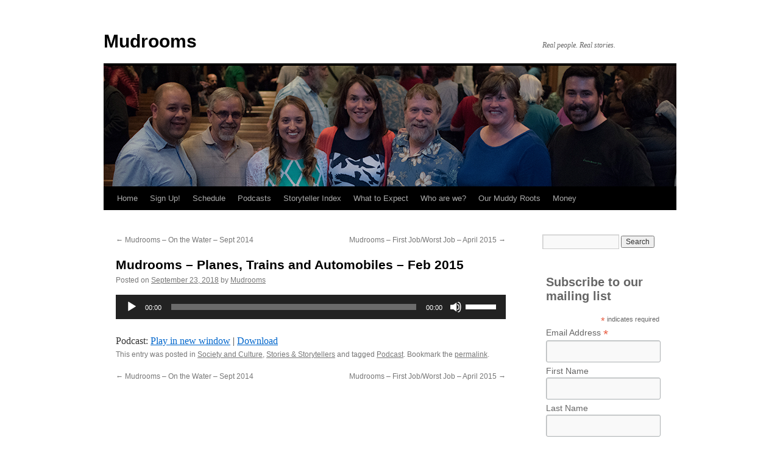

--- FILE ---
content_type: text/css
request_url: https://mudrooms.org/wp-content/themes/mud-twentyten/style.css?ver=20251202
body_size: -15
content:
/*
Theme Name: Twenty Ten Child Theme
Theme URI: http://mudrooms.org
Description: Child for 2010 WP Theme.
Author: Pat Race
Version: 1.0
Template: twentyten
*/

@import url("../twentyten/style.css");